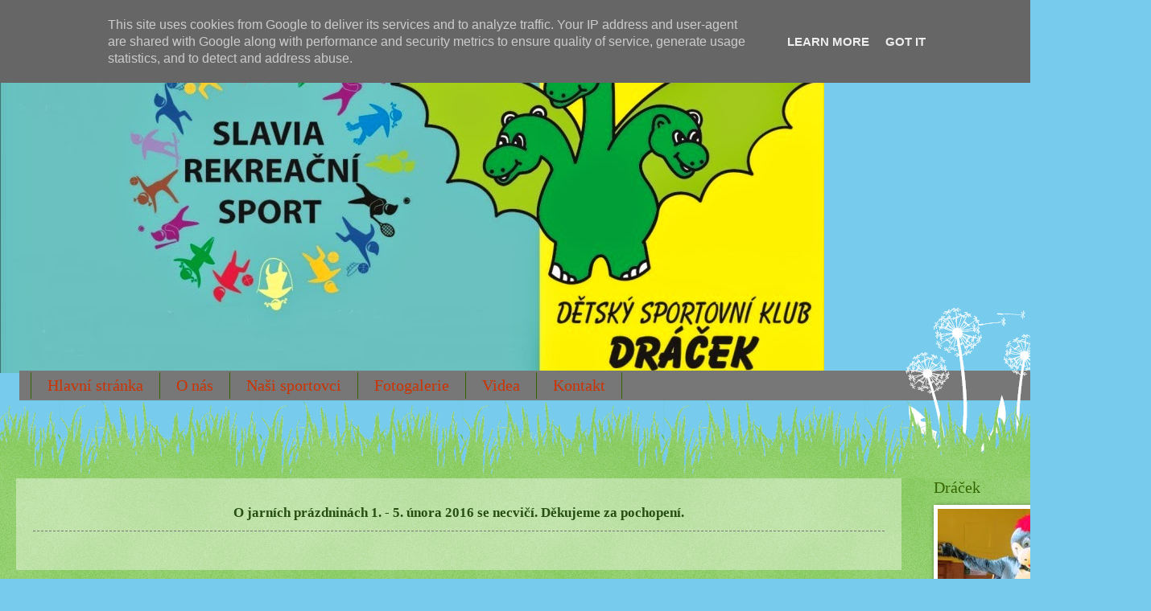

--- FILE ---
content_type: text/html; charset=UTF-8
request_url: http://www.dracekslavia.cz/2016/01/
body_size: 11015
content:
<!DOCTYPE html>
<html class='v2' dir='ltr' lang='cs'>
<head>
<link href='https://www.blogger.com/static/v1/widgets/335934321-css_bundle_v2.css' rel='stylesheet' type='text/css'/>
<meta content='width=1100' name='viewport'/>
<meta content='text/html; charset=UTF-8' http-equiv='Content-Type'/>
<meta content='blogger' name='generator'/>
<link href='http://www.dracekslavia.cz/favicon.ico' rel='icon' type='image/x-icon'/>
<link href='http://www.dracekslavia.cz/2016/01/' rel='canonical'/>
<link rel="alternate" type="application/atom+xml" title="Dráček Slavia Kroměříž - Atom" href="http://www.dracekslavia.cz/feeds/posts/default" />
<link rel="alternate" type="application/rss+xml" title="Dráček Slavia Kroměříž - RSS" href="http://www.dracekslavia.cz/feeds/posts/default?alt=rss" />
<link rel="service.post" type="application/atom+xml" title="Dráček Slavia Kroměříž - Atom" href="https://www.blogger.com/feeds/4897392726980133396/posts/default" />
<!--Can't find substitution for tag [blog.ieCssRetrofitLinks]-->
<meta content='http://www.dracekslavia.cz/2016/01/' property='og:url'/>
<meta content='Dráček Slavia Kroměříž' property='og:title'/>
<meta content='Orientujeme se na cvičení nejmenších dětí. Zaměřujeme se na všestranné rozvíjení jejich pohybových dovedností. Jednotlivé kurzy zohledňují věk dítěte. Jsou sestaveny tak, aby spojily pohyb s hrou a zábavou. Při cvičení využíváme jak klasické, tak i nové, zcela netradiční sportovní nářadí.

Při sestavování programu, ale i při hodinách samotných, se snažíme čerpat z bohatých zkušeností nabytých při cvičení s dětmi z mateřských škol (sportovní klub Dráček).
' property='og:description'/>
<title>Dráček Slavia Kroměříž: ledna 2016</title>
<style id='page-skin-1' type='text/css'><!--
/*
-----------------------------------------------
Blogger Template Style
Name:     Watermark
Designer: Blogger
URL:      www.blogger.com
----------------------------------------------- */
/* Use this with templates/1ktemplate-*.html */
/* Content
----------------------------------------------- */
body {
font: normal normal 15px Georgia, Utopia, 'Palatino Linotype', Palatino, serif;
color: #333333;
background: #77ccee url(//www.blogblog.com/1kt/watermark/body_background_flower.png) no-repeat scroll top center;
}
html body .content-outer {
min-width: 0;
max-width: 100%;
width: 100%;
}
.content-outer {
font-size: 92%;
}
a:link {
text-decoration:none;
color: #cc3300;
}
a:visited {
text-decoration:none;
color: #993322;
}
a:hover {
text-decoration:underline;
color: #ff3300;
}
.body-fauxcolumns .cap-top {
margin-top: 30px;
background: transparent none no-repeat scroll center center;
height: 0;
}
.content-inner {
padding: 0;
}
/* Header
----------------------------------------------- */
.header-inner .Header .titlewrapper,
.header-inner .Header .descriptionwrapper {
padding-left: 20px;
padding-right: 20px;
}
.Header h1 {
font: normal normal 60px Georgia, Utopia, 'Palatino Linotype', Palatino, serif;
color: #ffffff;
text-shadow: 2px 2px rgba(0, 0, 0, .1);
}
.Header h1 a {
color: #ffffff;
}
.Header .description {
font-size: 140%;
color: #5588aa;
}
/* Tabs
----------------------------------------------- */
.tabs-inner .section {
margin: 0 20px;
}
.tabs-inner .PageList, .tabs-inner .LinkList, .tabs-inner .Labels {
margin-left: -11px;
margin-right: -11px;
background-color: #777777;
border-top: 0 solid #ffffff;
border-bottom: 0 solid #ffffff;
-moz-box-shadow: 0 0 0 rgba(0, 0, 0, .3);
-webkit-box-shadow: 0 0 0 rgba(0, 0, 0, .3);
-goog-ms-box-shadow: 0 0 0 rgba(0, 0, 0, .3);
box-shadow: 0 0 0 rgba(0, 0, 0, .3);
}
.tabs-inner .PageList .widget-content,
.tabs-inner .LinkList .widget-content,
.tabs-inner .Labels .widget-content {
margin: -3px -11px;
background: transparent none  no-repeat scroll right;
}
.tabs-inner .widget ul {
padding: 2px 25px;
max-height: 34px;
background: transparent none no-repeat scroll left;
}
.tabs-inner .widget li {
border: none;
}
.tabs-inner .widget li a {
display: inline-block;
padding: .25em 1em;
font: normal normal 20px Georgia, Utopia, 'Palatino Linotype', Palatino, serif;
color: #cc3300;
border-right: 1px solid #336600;
}
.tabs-inner .widget li:first-child a {
border-left: 1px solid #336600;
}
.tabs-inner .widget li.selected a, .tabs-inner .widget li a:hover {
color: #000000;
}
/* Headings
----------------------------------------------- */
h2 {
font: normal normal 20px Georgia, Utopia, 'Palatino Linotype', Palatino, serif;
color: #336600;
margin: 0 0 .5em;
}
h2.date-header {
font: normal normal 18px Georgia, Utopia, 'Palatino Linotype', Palatino, serif;
color: #336600;
}
/* Main
----------------------------------------------- */
.main-inner .column-center-inner,
.main-inner .column-left-inner,
.main-inner .column-right-inner {
padding: 0 5px;
}
.main-outer {
margin-top: 100px;
background: #66bb33 url(//www.blogblog.com/1kt/watermark/body_background_flower.png) repeat scroll top center;
}
.main-inner {
padding-top: 0;
}
.main-cap-top {
position: relative;
}
.main-cap-top .cap-right {
position: absolute;
height: 100px;
width: 100%;
bottom: 0;
background: transparent url(//www.blogblog.com/1kt/watermark/main_cap_flower.png) repeat-x scroll bottom center;
}
.main-cap-top .cap-left {
position: absolute;
height: 245px;
width: 280px;
right: 0;
bottom: 0;
background: transparent url(//www.blogblog.com/1kt/watermark/main_overlay_flower.png) no-repeat scroll bottom left;
}
/* Posts
----------------------------------------------- */
.post-outer {
padding: 15px 20px;
margin: 0 0 25px;
background: transparent url(https://resources.blogblog.com/blogblog/data/1kt/watermark/post_background_birds.png) repeat scroll top left;
_background-image: none;
border: dotted 1px transparent;
-moz-box-shadow: 0 0 0 rgba(0, 0, 0, .1);
-webkit-box-shadow: 0 0 0 rgba(0, 0, 0, .1);
-goog-ms-box-shadow: 0 0 0 rgba(0, 0, 0, .1);
box-shadow: 0 0 0 rgba(0, 0, 0, .1);
}
h3.post-title {
font: normal normal 30px Georgia, Utopia, 'Palatino Linotype', Palatino, serif;
margin: 0;
}
.comments h4 {
font: normal normal 30px Georgia, Utopia, 'Palatino Linotype', Palatino, serif;
margin: 1em 0 0;
}
.post-body {
font-size: 105%;
line-height: 1.5;
position: relative;
}
.post-header {
margin: 0 0 1em;
color: #997755;
}
.post-footer {
margin: 10px 0 0;
padding: 10px 0 0;
color: #997755;
border-top: dashed 1px #777777;
}
#blog-pager {
font-size: 140%
}
#comments .comment-author {
padding-top: 1.5em;
border-top: dashed 1px #777777;
background-position: 0 1.5em;
}
#comments .comment-author:first-child {
padding-top: 0;
border-top: none;
}
.avatar-image-container {
margin: .2em 0 0;
}
/* Comments
----------------------------------------------- */
.comments .comments-content .icon.blog-author {
background-repeat: no-repeat;
background-image: url([data-uri]);
}
.comments .comments-content .loadmore a {
border-top: 1px solid #777777;
border-bottom: 1px solid #777777;
}
.comments .continue {
border-top: 2px solid #777777;
}
/* Widgets
----------------------------------------------- */
.widget ul, .widget #ArchiveList ul.flat {
padding: 0;
list-style: none;
}
.widget ul li, .widget #ArchiveList ul.flat li {
padding: .35em 0;
text-indent: 0;
border-top: dashed 1px #777777;
}
.widget ul li:first-child, .widget #ArchiveList ul.flat li:first-child {
border-top: none;
}
.widget .post-body ul {
list-style: disc;
}
.widget .post-body ul li {
border: none;
}
.widget .zippy {
color: #777777;
}
.post-body img, .post-body .tr-caption-container, .Profile img, .Image img,
.BlogList .item-thumbnail img {
padding: 5px;
background: #fff;
-moz-box-shadow: 1px 1px 5px rgba(0, 0, 0, .5);
-webkit-box-shadow: 1px 1px 5px rgba(0, 0, 0, .5);
-goog-ms-box-shadow: 1px 1px 5px rgba(0, 0, 0, .5);
box-shadow: 1px 1px 5px rgba(0, 0, 0, .5);
}
.post-body img, .post-body .tr-caption-container {
padding: 8px;
}
.post-body .tr-caption-container {
color: #333333;
}
.post-body .tr-caption-container img {
padding: 0;
background: transparent;
border: none;
-moz-box-shadow: 0 0 0 rgba(0, 0, 0, .1);
-webkit-box-shadow: 0 0 0 rgba(0, 0, 0, .1);
-goog-ms-box-shadow: 0 0 0 rgba(0, 0, 0, .1);
box-shadow: 0 0 0 rgba(0, 0, 0, .1);
}
/* Footer
----------------------------------------------- */
.footer-outer {
color:#ffffff;
background: #331100 url(https://resources.blogblog.com/blogblog/data/1kt/watermark/body_background_navigator.png) repeat scroll top left;
}
.footer-outer a {
color: #ffdd99;
}
.footer-outer a:visited {
color: #eecc77;
}
.footer-outer a:hover {
color: #ffffcc;
}
.footer-outer .widget h2 {
color: #ffffff;
}
/* Mobile
----------------------------------------------- */
body.mobile  {
background-size: 100% auto;
}
.mobile .body-fauxcolumn-outer {
background: transparent none repeat scroll top left;
}
html .mobile .mobile-date-outer {
border-bottom: none;
background: transparent url(https://resources.blogblog.com/blogblog/data/1kt/watermark/post_background_birds.png) repeat scroll top left;
_background-image: none;
margin-bottom: 10px;
}
.mobile .main-inner .date-outer {
padding: 0;
}
.mobile .main-inner .date-header {
margin: 10px;
}
.mobile .main-cap-top {
z-index: -1;
}
.mobile .content-outer {
font-size: 100%;
}
.mobile .post-outer {
padding: 10px;
}
.mobile .main-cap-top .cap-left {
background: transparent none no-repeat scroll bottom left;
}
.mobile .body-fauxcolumns .cap-top {
margin: 0;
}
.mobile-link-button {
background: transparent url(https://resources.blogblog.com/blogblog/data/1kt/watermark/post_background_birds.png) repeat scroll top left;
}
.mobile-link-button a:link, .mobile-link-button a:visited {
color: #cc3300;
}
.mobile-index-date .date-header {
color: #336600;
}
.mobile-index-contents {
color: #333333;
}
.mobile .tabs-inner .section {
margin: 0;
}
.mobile .tabs-inner .PageList {
margin-left: 0;
margin-right: 0;
}
.mobile .tabs-inner .PageList .widget-content {
margin: 0;
color: #000000;
background: transparent url(https://resources.blogblog.com/blogblog/data/1kt/watermark/post_background_birds.png) repeat scroll top left;
}
.mobile .tabs-inner .PageList .widget-content .pagelist-arrow {
border-left: 1px solid #336600;
}

--></style>
<style id='template-skin-1' type='text/css'><!--
body {
min-width: 1400px;
}
.content-outer, .content-fauxcolumn-outer, .region-inner {
min-width: 1400px;
max-width: 1400px;
_width: 1400px;
}
.main-inner .columns {
padding-left: 0px;
padding-right: 260px;
}
.main-inner .fauxcolumn-center-outer {
left: 0px;
right: 260px;
/* IE6 does not respect left and right together */
_width: expression(this.parentNode.offsetWidth -
parseInt("0px") -
parseInt("260px") + 'px');
}
.main-inner .fauxcolumn-left-outer {
width: 0px;
}
.main-inner .fauxcolumn-right-outer {
width: 260px;
}
.main-inner .column-left-outer {
width: 0px;
right: 100%;
margin-left: -0px;
}
.main-inner .column-right-outer {
width: 260px;
margin-right: -260px;
}
#layout {
min-width: 0;
}
#layout .content-outer {
min-width: 0;
width: 800px;
}
#layout .region-inner {
min-width: 0;
width: auto;
}
body#layout div.add_widget {
padding: 8px;
}
body#layout div.add_widget a {
margin-left: 32px;
}
--></style>
<link href='https://www.blogger.com/dyn-css/authorization.css?targetBlogID=4897392726980133396&amp;zx=5c35d28a-5ea8-4d36-9d24-03806ce326c2' media='none' onload='if(media!=&#39;all&#39;)media=&#39;all&#39;' rel='stylesheet'/><noscript><link href='https://www.blogger.com/dyn-css/authorization.css?targetBlogID=4897392726980133396&amp;zx=5c35d28a-5ea8-4d36-9d24-03806ce326c2' rel='stylesheet'/></noscript>
<meta name='google-adsense-platform-account' content='ca-host-pub-1556223355139109'/>
<meta name='google-adsense-platform-domain' content='blogspot.com'/>

<script type="text/javascript" language="javascript">
  // Supply ads personalization default for EEA readers
  // See https://www.blogger.com/go/adspersonalization
  adsbygoogle = window.adsbygoogle || [];
  if (typeof adsbygoogle.requestNonPersonalizedAds === 'undefined') {
    adsbygoogle.requestNonPersonalizedAds = 1;
  }
</script>


</head>
<body class='loading variant-flower'>
<div class='navbar section' id='navbar' name='Navigační lišta'><div class='widget Navbar' data-version='1' id='Navbar1'><script type="text/javascript">
    function setAttributeOnload(object, attribute, val) {
      if(window.addEventListener) {
        window.addEventListener('load',
          function(){ object[attribute] = val; }, false);
      } else {
        window.attachEvent('onload', function(){ object[attribute] = val; });
      }
    }
  </script>
<div id="navbar-iframe-container"></div>
<script type="text/javascript" src="https://apis.google.com/js/platform.js"></script>
<script type="text/javascript">
      gapi.load("gapi.iframes:gapi.iframes.style.bubble", function() {
        if (gapi.iframes && gapi.iframes.getContext) {
          gapi.iframes.getContext().openChild({
              url: 'https://www.blogger.com/navbar/4897392726980133396?origin\x3dhttp://www.dracekslavia.cz',
              where: document.getElementById("navbar-iframe-container"),
              id: "navbar-iframe"
          });
        }
      });
    </script><script type="text/javascript">
(function() {
var script = document.createElement('script');
script.type = 'text/javascript';
script.src = '//pagead2.googlesyndication.com/pagead/js/google_top_exp.js';
var head = document.getElementsByTagName('head')[0];
if (head) {
head.appendChild(script);
}})();
</script>
</div></div>
<div class='body-fauxcolumns'>
<div class='fauxcolumn-outer body-fauxcolumn-outer'>
<div class='cap-top'>
<div class='cap-left'></div>
<div class='cap-right'></div>
</div>
<div class='fauxborder-left'>
<div class='fauxborder-right'></div>
<div class='fauxcolumn-inner'>
</div>
</div>
<div class='cap-bottom'>
<div class='cap-left'></div>
<div class='cap-right'></div>
</div>
</div>
</div>
<div class='content'>
<div class='content-fauxcolumns'>
<div class='fauxcolumn-outer content-fauxcolumn-outer'>
<div class='cap-top'>
<div class='cap-left'></div>
<div class='cap-right'></div>
</div>
<div class='fauxborder-left'>
<div class='fauxborder-right'></div>
<div class='fauxcolumn-inner'>
</div>
</div>
<div class='cap-bottom'>
<div class='cap-left'></div>
<div class='cap-right'></div>
</div>
</div>
</div>
<div class='content-outer'>
<div class='content-cap-top cap-top'>
<div class='cap-left'></div>
<div class='cap-right'></div>
</div>
<div class='fauxborder-left content-fauxborder-left'>
<div class='fauxborder-right content-fauxborder-right'></div>
<div class='content-inner'>
<header>
<div class='header-outer'>
<div class='header-cap-top cap-top'>
<div class='cap-left'></div>
<div class='cap-right'></div>
</div>
<div class='fauxborder-left header-fauxborder-left'>
<div class='fauxborder-right header-fauxborder-right'></div>
<div class='region-inner header-inner'>
<div class='header section' id='header' name='Záhlaví'><div class='widget Header' data-version='1' id='Header1'>
<div id='header-inner'>
<a href='http://www.dracekslavia.cz/' style='display: block'>
<img alt='Dráček Slavia Kroměříž' height='434px; ' id='Header1_headerimg' src='https://blogger.googleusercontent.com/img/b/R29vZ2xl/AVvXsEgTaSeX7vpyKvkOOjyx4Ifm6nQStxhP7OhNKzHqgm37ZcTh7i8CYnJ1K-WRmCZdUE9XneC84wtGR79Z7EQ-3aie4EB9n2kFneqw2QFh4XbbFJTn6wamit6X4Co9l83iuco1Ge4HPr3Id7BO/s1600/tabule+1.jpg' style='display: block' width='1024px; '/>
</a>
</div>
</div></div>
</div>
</div>
<div class='header-cap-bottom cap-bottom'>
<div class='cap-left'></div>
<div class='cap-right'></div>
</div>
</div>
</header>
<div class='tabs-outer'>
<div class='tabs-cap-top cap-top'>
<div class='cap-left'></div>
<div class='cap-right'></div>
</div>
<div class='fauxborder-left tabs-fauxborder-left'>
<div class='fauxborder-right tabs-fauxborder-right'></div>
<div class='region-inner tabs-inner'>
<div class='tabs section' id='crosscol' name='Napříč-všemi-sloupci'><div class='widget PageList' data-version='1' id='PageList1'>
<h2>Stránky</h2>
<div class='widget-content'>
<ul>
<li>
<a href='http://www.dracekslavia.cz/'>Hlavní stránka</a>
</li>
<li>
<a href='http://www.dracekslavia.cz/p/o-nas.html'>O nás</a>
</li>
<li>
<a href='http://www.dracekslavia.cz/p/archiv.html'>Naši sportovci</a>
</li>
<li>
<a href='http://www.dracekslavia.cz/p/fotoglerie.html'>Fotogalerie</a>
</li>
<li>
<a href='http://www.dracekslavia.cz/p/videogal.html'>Videa</a>
</li>
<li>
<a href='http://www.dracekslavia.cz/p/kontakt.html'>Kontakt</a>
</li>
</ul>
<div class='clear'></div>
</div>
</div></div>
<div class='tabs no-items section' id='crosscol-overflow' name='Cross-Column 2'></div>
</div>
</div>
<div class='tabs-cap-bottom cap-bottom'>
<div class='cap-left'></div>
<div class='cap-right'></div>
</div>
</div>
<div class='main-outer'>
<div class='main-cap-top cap-top'>
<div class='cap-left'></div>
<div class='cap-right'></div>
</div>
<div class='fauxborder-left main-fauxborder-left'>
<div class='fauxborder-right main-fauxborder-right'></div>
<div class='region-inner main-inner'>
<div class='columns fauxcolumns'>
<div class='fauxcolumn-outer fauxcolumn-center-outer'>
<div class='cap-top'>
<div class='cap-left'></div>
<div class='cap-right'></div>
</div>
<div class='fauxborder-left'>
<div class='fauxborder-right'></div>
<div class='fauxcolumn-inner'>
</div>
</div>
<div class='cap-bottom'>
<div class='cap-left'></div>
<div class='cap-right'></div>
</div>
</div>
<div class='fauxcolumn-outer fauxcolumn-left-outer'>
<div class='cap-top'>
<div class='cap-left'></div>
<div class='cap-right'></div>
</div>
<div class='fauxborder-left'>
<div class='fauxborder-right'></div>
<div class='fauxcolumn-inner'>
</div>
</div>
<div class='cap-bottom'>
<div class='cap-left'></div>
<div class='cap-right'></div>
</div>
</div>
<div class='fauxcolumn-outer fauxcolumn-right-outer'>
<div class='cap-top'>
<div class='cap-left'></div>
<div class='cap-right'></div>
</div>
<div class='fauxborder-left'>
<div class='fauxborder-right'></div>
<div class='fauxcolumn-inner'>
</div>
</div>
<div class='cap-bottom'>
<div class='cap-left'></div>
<div class='cap-right'></div>
</div>
</div>
<!-- corrects IE6 width calculation -->
<div class='columns-inner'>
<div class='column-center-outer'>
<div class='column-center-inner'>
<div class='main section' id='main' name='Hlavní'><div class='widget Blog' data-version='1' id='Blog1'>
<div class='blog-posts hfeed'>

          <div class="date-outer">
        

          <div class="date-posts">
        
<div class='post-outer'>
<div class='post hentry uncustomized-post-template' itemprop='blogPost' itemscope='itemscope' itemtype='http://schema.org/BlogPosting'>
<meta content='4897392726980133396' itemprop='blogId'/>
<meta content='8353061323555898609' itemprop='postId'/>
<a name='8353061323555898609'></a>
<div class='post-header'>
<div class='post-header-line-1'></div>
</div>
<div class='post-body entry-content' id='post-body-8353061323555898609' itemprop='description articleBody'>
<h3 style="text-align: center;">
<span style="color: #274e13;">O jarních prázdninách 1. - 5. února 2016 se necvičí. Děkujeme za pochopení.</span></h3>
<div style='clear: both;'></div>
</div>
<div class='post-footer'>
<div class='post-footer-line post-footer-line-1'>
<span class='post-author vcard'>
</span>
<span class='post-timestamp'>
</span>
<span class='post-comment-link'>
</span>
<span class='post-icons'>
</span>
<div class='post-share-buttons goog-inline-block'>
</div>
</div>
<div class='post-footer-line post-footer-line-2'>
<span class='post-labels'>
</span>
</div>
<div class='post-footer-line post-footer-line-3'>
<span class='post-location'>
</span>
</div>
</div>
</div>
</div>

          </div></div>
        

          <div class="date-outer">
        

          <div class="date-posts">
        
<div class='post-outer'>
<div class='post hentry uncustomized-post-template' itemprop='blogPost' itemscope='itemscope' itemtype='http://schema.org/BlogPosting'>
<meta content='https://blogger.googleusercontent.com/img/b/R29vZ2xl/AVvXsEjzNDl9OMCTyp7XnxNpvcaBe50AZ05i1xhLzkIaoxuybicAC_Ar47VEi6paglrcxy6amMD-J8iAEqWzY7aa97HhFSoiq1FgrkCAi5fOjW2VSmg7yD5LgPJ28IKMa_EuZp5RPCUR5r0DxhLD/s640/Ma%25C5%25A1karn%25C3%25AD2016.jpg' itemprop='image_url'/>
<meta content='4897392726980133396' itemprop='blogId'/>
<meta content='3267832543634829409' itemprop='postId'/>
<a name='3267832543634829409'></a>
<div class='post-header'>
<div class='post-header-line-1'></div>
</div>
<div class='post-body entry-content' id='post-body-3267832543634829409' itemprop='description articleBody'>
<div class="separator" style="clear: both; text-align: center;">
<a href="https://blogger.googleusercontent.com/img/b/R29vZ2xl/AVvXsEjzNDl9OMCTyp7XnxNpvcaBe50AZ05i1xhLzkIaoxuybicAC_Ar47VEi6paglrcxy6amMD-J8iAEqWzY7aa97HhFSoiq1FgrkCAi5fOjW2VSmg7yD5LgPJ28IKMa_EuZp5RPCUR5r0DxhLD/s1600/Ma%25C5%25A1karn%25C3%25AD2016.jpg" imageanchor="1" style="margin-left: 1em; margin-right: 1em;"><img border="0" height="480" src="https://blogger.googleusercontent.com/img/b/R29vZ2xl/AVvXsEjzNDl9OMCTyp7XnxNpvcaBe50AZ05i1xhLzkIaoxuybicAC_Ar47VEi6paglrcxy6amMD-J8iAEqWzY7aa97HhFSoiq1FgrkCAi5fOjW2VSmg7yD5LgPJ28IKMa_EuZp5RPCUR5r0DxhLD/s640/Ma%25C5%25A1karn%25C3%25AD2016.jpg" width="640" /></a></div>
<br />
<div style='clear: both;'></div>
</div>
<div class='post-footer'>
<div class='post-footer-line post-footer-line-1'>
<span class='post-author vcard'>
</span>
<span class='post-timestamp'>
</span>
<span class='post-comment-link'>
</span>
<span class='post-icons'>
</span>
<div class='post-share-buttons goog-inline-block'>
</div>
</div>
<div class='post-footer-line post-footer-line-2'>
<span class='post-labels'>
</span>
</div>
<div class='post-footer-line post-footer-line-3'>
<span class='post-location'>
</span>
</div>
</div>
</div>
</div>

        </div></div>
      
</div>
<div class='blog-pager' id='blog-pager'>
<span id='blog-pager-newer-link'>
<a class='blog-pager-newer-link' href='http://www.dracekslavia.cz/search?updated-max=2016-09-21T12:45:00-07:00&max-results=7&reverse-paginate=true' id='Blog1_blog-pager-newer-link' title='Novější příspěvky'>Novější příspěvky</a>
</span>
<span id='blog-pager-older-link'>
<a class='blog-pager-older-link' href='http://www.dracekslavia.cz/search?updated-max=2016-01-24T14:57:00-08:00&max-results=7' id='Blog1_blog-pager-older-link' title='Starší příspěvky'>Starší příspěvky</a>
</span>
<a class='home-link' href='http://www.dracekslavia.cz/'>Domovská stránka</a>
</div>
<div class='clear'></div>
<div class='blog-feeds'>
<div class='feed-links'>
Přihlásit se k odběru:
<a class='feed-link' href='http://www.dracekslavia.cz/feeds/posts/default' target='_blank' type='application/atom+xml'>Komentáře (Atom)</a>
</div>
</div>
</div></div>
</div>
</div>
<div class='column-left-outer'>
<div class='column-left-inner'>
<aside>
</aside>
</div>
</div>
<div class='column-right-outer'>
<div class='column-right-inner'>
<aside>
<div class='sidebar section' id='sidebar-right-1'><div class='widget Image' data-version='1' id='Image1'>
<h2>Dráček</h2>
<div class='widget-content'>
<img alt='Dráček' height='230' id='Image1_img' src='https://blogger.googleusercontent.com/img/b/R29vZ2xl/AVvXsEhayGlRJ1BugYZw_swOrSyyir6U0kdCtWyqMXzQ87_RC-CE5PQqDkMjSZ0BvbGZjhVDbfJrDiA3DyWcjWT9-w8iR0QpUBubUXOdfEa8RsjcDnkYqIBjB_eXHxtcgQKphTGGhPAyvCtFx2eO/s230/dr%25C3%25A1%25C4%258Dek+o%25C5%2599ez+webovky.jpg' width='224'/>
<br/>
</div>
<div class='clear'></div>
</div><div class='widget Text' data-version='1' id='Text1'>
<div class='widget-content'>
<h2  style="font-size:100%;"><p class="MsoNormal"><b><span =""  style="font-size:12pt;">Kdy cvičíme?<br /> <br /> Rodiče s dětmi 2-4 roky:<br /> pondělí 17 - 18 hod<br /> středa 16.30 - 17.30 hod<br /> <br /> Děti 4-5 let:<br /> pátek 17.00 - 18 hod.<br /> <br /> Děti 5-7 let:<br /> pondělí 15.30 - 17 hod.</span></b><b><span style="font-family:&quot;;font-size:12pt;"><o:p></o:p></span></b></p></h2>
</div>
<div class='clear'></div>
</div><div class='widget Image' data-version='1' id='Image2'>
<div class='widget-content'>
<img alt='' height='95' id='Image2_img' src='https://blogger.googleusercontent.com/img/b/R29vZ2xl/AVvXsEheW7KiB3D1b46nFG-yIRD83Ab_Xo26tYIt8713zZSGF1jFkuQE_2I_eD2iAW3gBKumntZ8AXoh7PfI3gfSUSLJC5FUOI_jxcm0R4au82O6b_nvbj2IbqGEBuc4B89DRtzujprBxi7_-tew/s1600/logo+m%25C4%259Bsta+Krom%25C4%259B%25C5%2599%25C3%25AD%25C5%25BEe.jpg' width='220'/>
<br/>
</div>
<div class='clear'></div>
</div><div class='widget Image' data-version='1' id='Image3'>
<div class='widget-content'>
<img alt='' height='77' id='Image3_img' src='https://blogger.googleusercontent.com/img/b/R29vZ2xl/AVvXsEjRAID2QZLPGeUDPjuYUrPqulFdkzYmgJ5ZOZ3Wd7r19vo3kaSD-UMG_O4VDwWNf2kKqnwTMuHUI0ejbkJSMpmPNCON7l_m3_HF1acFGAPc_0YwOiVsz9a00Ka-SV0Oe5eTH-HwA8yKZavO/s1600/Logo-Zlinsky-kraj.jpg' width='220'/>
<br/>
</div>
<div class='clear'></div>
</div><div class='widget Image' data-version='1' id='Image4'>
<div class='widget-content'>
<img alt='' height='109' id='Image4_img' src='https://blogger.googleusercontent.com/img/b/R29vZ2xl/AVvXsEhoyHVEtaBSjoz2SJBHPsCV03tzGJRl1tD1ZG-bvkXZAUk1QlyUNtNgmuyGIb1PBoyaSWO-i8hR0cCx2URLE0609G0zGA0s7dR2cv-3Svo9_or9HF8945dFNwsJn73qRrHNzTsqODbo5WMX/s1600/sta%25C5%25BEen%25C3%25BD+soubor.jpg' width='220'/>
<br/>
</div>
<div class='clear'></div>
</div><div class='widget BlogArchive' data-version='1' id='BlogArchive1'>
<h2>Archiv příspěvků</h2>
<div class='widget-content'>
<div id='ArchiveList'>
<div id='BlogArchive1_ArchiveList'>
<ul class='flat'>
<li class='archivedate'>
<a href='http://www.dracekslavia.cz/2025/12/'>prosince 2025</a> (1)
      </li>
<li class='archivedate'>
<a href='http://www.dracekslavia.cz/2025/10/'>října 2025</a> (1)
      </li>
<li class='archivedate'>
<a href='http://www.dracekslavia.cz/2025/09/'>září 2025</a> (1)
      </li>
<li class='archivedate'>
<a href='http://www.dracekslavia.cz/2025/08/'>srpna 2025</a> (1)
      </li>
<li class='archivedate'>
<a href='http://www.dracekslavia.cz/2025/07/'>července 2025</a> (1)
      </li>
<li class='archivedate'>
<a href='http://www.dracekslavia.cz/2025/06/'>června 2025</a> (1)
      </li>
<li class='archivedate'>
<a href='http://www.dracekslavia.cz/2025/05/'>května 2025</a> (2)
      </li>
<li class='archivedate'>
<a href='http://www.dracekslavia.cz/2025/01/'>ledna 2025</a> (1)
      </li>
<li class='archivedate'>
<a href='http://www.dracekslavia.cz/2024/12/'>prosince 2024</a> (1)
      </li>
<li class='archivedate'>
<a href='http://www.dracekslavia.cz/2024/01/'>ledna 2024</a> (1)
      </li>
<li class='archivedate'>
<a href='http://www.dracekslavia.cz/2023/12/'>prosince 2023</a> (1)
      </li>
<li class='archivedate'>
<a href='http://www.dracekslavia.cz/2023/10/'>října 2023</a> (1)
      </li>
<li class='archivedate'>
<a href='http://www.dracekslavia.cz/2023/09/'>září 2023</a> (1)
      </li>
<li class='archivedate'>
<a href='http://www.dracekslavia.cz/2023/08/'>srpna 2023</a> (1)
      </li>
<li class='archivedate'>
<a href='http://www.dracekslavia.cz/2023/06/'>června 2023</a> (1)
      </li>
<li class='archivedate'>
<a href='http://www.dracekslavia.cz/2023/04/'>dubna 2023</a> (2)
      </li>
<li class='archivedate'>
<a href='http://www.dracekslavia.cz/2023/02/'>února 2023</a> (1)
      </li>
<li class='archivedate'>
<a href='http://www.dracekslavia.cz/2023/01/'>ledna 2023</a> (1)
      </li>
<li class='archivedate'>
<a href='http://www.dracekslavia.cz/2022/12/'>prosince 2022</a> (1)
      </li>
<li class='archivedate'>
<a href='http://www.dracekslavia.cz/2022/11/'>listopadu 2022</a> (1)
      </li>
<li class='archivedate'>
<a href='http://www.dracekslavia.cz/2022/10/'>října 2022</a> (1)
      </li>
<li class='archivedate'>
<a href='http://www.dracekslavia.cz/2022/09/'>září 2022</a> (1)
      </li>
<li class='archivedate'>
<a href='http://www.dracekslavia.cz/2022/08/'>srpna 2022</a> (2)
      </li>
<li class='archivedate'>
<a href='http://www.dracekslavia.cz/2022/06/'>června 2022</a> (1)
      </li>
<li class='archivedate'>
<a href='http://www.dracekslavia.cz/2022/04/'>dubna 2022</a> (1)
      </li>
<li class='archivedate'>
<a href='http://www.dracekslavia.cz/2022/03/'>března 2022</a> (1)
      </li>
<li class='archivedate'>
<a href='http://www.dracekslavia.cz/2021/12/'>prosince 2021</a> (1)
      </li>
<li class='archivedate'>
<a href='http://www.dracekslavia.cz/2021/10/'>října 2021</a> (1)
      </li>
<li class='archivedate'>
<a href='http://www.dracekslavia.cz/2021/09/'>září 2021</a> (1)
      </li>
<li class='archivedate'>
<a href='http://www.dracekslavia.cz/2021/08/'>srpna 2021</a> (1)
      </li>
<li class='archivedate'>
<a href='http://www.dracekslavia.cz/2021/06/'>června 2021</a> (2)
      </li>
<li class='archivedate'>
<a href='http://www.dracekslavia.cz/2021/05/'>května 2021</a> (3)
      </li>
<li class='archivedate'>
<a href='http://www.dracekslavia.cz/2021/04/'>dubna 2021</a> (1)
      </li>
<li class='archivedate'>
<a href='http://www.dracekslavia.cz/2021/03/'>března 2021</a> (1)
      </li>
<li class='archivedate'>
<a href='http://www.dracekslavia.cz/2020/12/'>prosince 2020</a> (1)
      </li>
<li class='archivedate'>
<a href='http://www.dracekslavia.cz/2020/10/'>října 2020</a> (2)
      </li>
<li class='archivedate'>
<a href='http://www.dracekslavia.cz/2020/08/'>srpna 2020</a> (3)
      </li>
<li class='archivedate'>
<a href='http://www.dracekslavia.cz/2020/06/'>června 2020</a> (1)
      </li>
<li class='archivedate'>
<a href='http://www.dracekslavia.cz/2020/05/'>května 2020</a> (3)
      </li>
<li class='archivedate'>
<a href='http://www.dracekslavia.cz/2020/03/'>března 2020</a> (3)
      </li>
<li class='archivedate'>
<a href='http://www.dracekslavia.cz/2020/02/'>února 2020</a> (1)
      </li>
<li class='archivedate'>
<a href='http://www.dracekslavia.cz/2020/01/'>ledna 2020</a> (2)
      </li>
<li class='archivedate'>
<a href='http://www.dracekslavia.cz/2019/12/'>prosince 2019</a> (1)
      </li>
<li class='archivedate'>
<a href='http://www.dracekslavia.cz/2019/10/'>října 2019</a> (1)
      </li>
<li class='archivedate'>
<a href='http://www.dracekslavia.cz/2019/09/'>září 2019</a> (2)
      </li>
<li class='archivedate'>
<a href='http://www.dracekslavia.cz/2019/06/'>června 2019</a> (1)
      </li>
<li class='archivedate'>
<a href='http://www.dracekslavia.cz/2019/05/'>května 2019</a> (1)
      </li>
<li class='archivedate'>
<a href='http://www.dracekslavia.cz/2019/04/'>dubna 2019</a> (1)
      </li>
<li class='archivedate'>
<a href='http://www.dracekslavia.cz/2019/01/'>ledna 2019</a> (2)
      </li>
<li class='archivedate'>
<a href='http://www.dracekslavia.cz/2018/12/'>prosince 2018</a> (1)
      </li>
<li class='archivedate'>
<a href='http://www.dracekslavia.cz/2018/11/'>listopadu 2018</a> (1)
      </li>
<li class='archivedate'>
<a href='http://www.dracekslavia.cz/2018/10/'>října 2018</a> (1)
      </li>
<li class='archivedate'>
<a href='http://www.dracekslavia.cz/2018/09/'>září 2018</a> (4)
      </li>
<li class='archivedate'>
<a href='http://www.dracekslavia.cz/2018/05/'>května 2018</a> (2)
      </li>
<li class='archivedate'>
<a href='http://www.dracekslavia.cz/2018/04/'>dubna 2018</a> (3)
      </li>
<li class='archivedate'>
<a href='http://www.dracekslavia.cz/2018/03/'>března 2018</a> (2)
      </li>
<li class='archivedate'>
<a href='http://www.dracekslavia.cz/2018/02/'>února 2018</a> (2)
      </li>
<li class='archivedate'>
<a href='http://www.dracekslavia.cz/2017/12/'>prosince 2017</a> (1)
      </li>
<li class='archivedate'>
<a href='http://www.dracekslavia.cz/2017/11/'>listopadu 2017</a> (3)
      </li>
<li class='archivedate'>
<a href='http://www.dracekslavia.cz/2017/10/'>října 2017</a> (1)
      </li>
<li class='archivedate'>
<a href='http://www.dracekslavia.cz/2017/09/'>září 2017</a> (3)
      </li>
<li class='archivedate'>
<a href='http://www.dracekslavia.cz/2017/06/'>června 2017</a> (2)
      </li>
<li class='archivedate'>
<a href='http://www.dracekslavia.cz/2017/05/'>května 2017</a> (1)
      </li>
<li class='archivedate'>
<a href='http://www.dracekslavia.cz/2017/04/'>dubna 2017</a> (1)
      </li>
<li class='archivedate'>
<a href='http://www.dracekslavia.cz/2017/02/'>února 2017</a> (1)
      </li>
<li class='archivedate'>
<a href='http://www.dracekslavia.cz/2017/01/'>ledna 2017</a> (2)
      </li>
<li class='archivedate'>
<a href='http://www.dracekslavia.cz/2016/12/'>prosince 2016</a> (1)
      </li>
<li class='archivedate'>
<a href='http://www.dracekslavia.cz/2016/11/'>listopadu 2016</a> (1)
      </li>
<li class='archivedate'>
<a href='http://www.dracekslavia.cz/2016/10/'>října 2016</a> (2)
      </li>
<li class='archivedate'>
<a href='http://www.dracekslavia.cz/2016/09/'>září 2016</a> (2)
      </li>
<li class='archivedate'>
<a href='http://www.dracekslavia.cz/2016/07/'>července 2016</a> (1)
      </li>
<li class='archivedate'>
<a href='http://www.dracekslavia.cz/2016/05/'>května 2016</a> (2)
      </li>
<li class='archivedate'>
<a href='http://www.dracekslavia.cz/2016/04/'>dubna 2016</a> (2)
      </li>
<li class='archivedate'>
<a href='http://www.dracekslavia.cz/2016/02/'>února 2016</a> (1)
      </li>
<li class='archivedate'>
<a href='http://www.dracekslavia.cz/2016/01/'>ledna 2016</a> (2)
      </li>
<li class='archivedate'>
<a href='http://www.dracekslavia.cz/2015/12/'>prosince 2015</a> (2)
      </li>
<li class='archivedate'>
<a href='http://www.dracekslavia.cz/2015/10/'>října 2015</a> (2)
      </li>
<li class='archivedate'>
<a href='http://www.dracekslavia.cz/2015/09/'>září 2015</a> (1)
      </li>
<li class='archivedate'>
<a href='http://www.dracekslavia.cz/2015/08/'>srpna 2015</a> (2)
      </li>
<li class='archivedate'>
<a href='http://www.dracekslavia.cz/2015/07/'>července 2015</a> (1)
      </li>
<li class='archivedate'>
<a href='http://www.dracekslavia.cz/2015/05/'>května 2015</a> (1)
      </li>
<li class='archivedate'>
<a href='http://www.dracekslavia.cz/2015/04/'>dubna 2015</a> (1)
      </li>
<li class='archivedate'>
<a href='http://www.dracekslavia.cz/2015/03/'>března 2015</a> (2)
      </li>
<li class='archivedate'>
<a href='http://www.dracekslavia.cz/2015/01/'>ledna 2015</a> (1)
      </li>
<li class='archivedate'>
<a href='http://www.dracekslavia.cz/2014/12/'>prosince 2014</a> (2)
      </li>
<li class='archivedate'>
<a href='http://www.dracekslavia.cz/2014/11/'>listopadu 2014</a> (2)
      </li>
<li class='archivedate'>
<a href='http://www.dracekslavia.cz/2014/10/'>října 2014</a> (1)
      </li>
<li class='archivedate'>
<a href='http://www.dracekslavia.cz/2014/09/'>září 2014</a> (3)
      </li>
<li class='archivedate'>
<a href='http://www.dracekslavia.cz/2014/08/'>srpna 2014</a> (1)
      </li>
</ul>
</div>
</div>
<div class='clear'></div>
</div>
</div></div>
</aside>
</div>
</div>
</div>
<div style='clear: both'></div>
<!-- columns -->
</div>
<!-- main -->
</div>
</div>
<div class='main-cap-bottom cap-bottom'>
<div class='cap-left'></div>
<div class='cap-right'></div>
</div>
</div>
<footer>
<div class='footer-outer'>
<div class='footer-cap-top cap-top'>
<div class='cap-left'></div>
<div class='cap-right'></div>
</div>
<div class='fauxborder-left footer-fauxborder-left'>
<div class='fauxborder-right footer-fauxborder-right'></div>
<div class='region-inner footer-inner'>
<div class='foot section' id='footer-1'><div class='widget BloggerButton' data-version='1' id='BloggerButton1'>
<div class='widget-content'>
<a href='https://www.blogger.com'><img alt='Powered By Blogger' src='https://img1.blogblog.com/html/buttons/blogger-simple-blue.gif'/></a>
<div class='clear'></div>
</div>
</div></div>
<table border='0' cellpadding='0' cellspacing='0' class='section-columns columns-2'>
<tbody>
<tr>
<td class='first columns-cell'>
<div class='foot no-items section' id='footer-2-1'></div>
</td>
<td class='columns-cell'>
<div class='foot no-items section' id='footer-2-2'></div>
</td>
</tr>
</tbody>
</table>
<!-- outside of the include in order to lock Attribution widget -->
<div class='foot section' id='footer-3' name='Zápatí'><div class='widget Attribution' data-version='1' id='Attribution1'>
<div class='widget-content' style='text-align: center;'>
Dráček Slavia Kroměříž. Motiv Vodoznak. Používá technologii služby <a href='https://www.blogger.com' target='_blank'>Blogger</a>.
</div>
<div class='clear'></div>
</div></div>
</div>
</div>
<div class='footer-cap-bottom cap-bottom'>
<div class='cap-left'></div>
<div class='cap-right'></div>
</div>
</div>
</footer>
<!-- content -->
</div>
</div>
<div class='content-cap-bottom cap-bottom'>
<div class='cap-left'></div>
<div class='cap-right'></div>
</div>
</div>
</div>
<script type='text/javascript'>
    window.setTimeout(function() {
        document.body.className = document.body.className.replace('loading', '');
      }, 10);
  </script>
<!--It is your responsibility to notify your visitors about cookies used and data collected on your blog. Blogger makes a standard notification available for you to use on your blog, and you can customize it or replace with your own notice. See http://www.blogger.com/go/cookiechoices for more details.-->
<script defer='' src='/js/cookienotice.js'></script>
<script>
    document.addEventListener('DOMContentLoaded', function(event) {
      window.cookieChoices && cookieChoices.showCookieConsentBar && cookieChoices.showCookieConsentBar(
          (window.cookieOptions && cookieOptions.msg) || 'This site uses cookies from Google to deliver its services and to analyze traffic. Your IP address and user-agent are shared with Google along with performance and security metrics to ensure quality of service, generate usage statistics, and to detect and address abuse.',
          (window.cookieOptions && cookieOptions.close) || 'Got it',
          (window.cookieOptions && cookieOptions.learn) || 'Learn More',
          (window.cookieOptions && cookieOptions.link) || 'https://www.blogger.com/go/blogspot-cookies');
    });
  </script>

<script type="text/javascript" src="https://www.blogger.com/static/v1/widgets/719476776-widgets.js"></script>
<script type='text/javascript'>
window['__wavt'] = 'AOuZoY6t_foIJNfZHIavQbpPVIM_UASasA:1769201619241';_WidgetManager._Init('//www.blogger.com/rearrange?blogID\x3d4897392726980133396','//www.dracekslavia.cz/2016/01/','4897392726980133396');
_WidgetManager._SetDataContext([{'name': 'blog', 'data': {'blogId': '4897392726980133396', 'title': 'Dr\xe1\u010dek Slavia Krom\u011b\u0159\xed\u017e', 'url': 'http://www.dracekslavia.cz/2016/01/', 'canonicalUrl': 'http://www.dracekslavia.cz/2016/01/', 'homepageUrl': 'http://www.dracekslavia.cz/', 'searchUrl': 'http://www.dracekslavia.cz/search', 'canonicalHomepageUrl': 'http://www.dracekslavia.cz/', 'blogspotFaviconUrl': 'http://www.dracekslavia.cz/favicon.ico', 'bloggerUrl': 'https://www.blogger.com', 'hasCustomDomain': true, 'httpsEnabled': false, 'enabledCommentProfileImages': true, 'gPlusViewType': 'FILTERED_POSTMOD', 'adultContent': false, 'analyticsAccountNumber': '', 'encoding': 'UTF-8', 'locale': 'cs', 'localeUnderscoreDelimited': 'cs', 'languageDirection': 'ltr', 'isPrivate': false, 'isMobile': false, 'isMobileRequest': false, 'mobileClass': '', 'isPrivateBlog': false, 'isDynamicViewsAvailable': true, 'feedLinks': '\x3clink rel\x3d\x22alternate\x22 type\x3d\x22application/atom+xml\x22 title\x3d\x22Dr\xe1\u010dek Slavia Krom\u011b\u0159\xed\u017e - Atom\x22 href\x3d\x22http://www.dracekslavia.cz/feeds/posts/default\x22 /\x3e\n\x3clink rel\x3d\x22alternate\x22 type\x3d\x22application/rss+xml\x22 title\x3d\x22Dr\xe1\u010dek Slavia Krom\u011b\u0159\xed\u017e - RSS\x22 href\x3d\x22http://www.dracekslavia.cz/feeds/posts/default?alt\x3drss\x22 /\x3e\n\x3clink rel\x3d\x22service.post\x22 type\x3d\x22application/atom+xml\x22 title\x3d\x22Dr\xe1\u010dek Slavia Krom\u011b\u0159\xed\u017e - Atom\x22 href\x3d\x22https://www.blogger.com/feeds/4897392726980133396/posts/default\x22 /\x3e\n', 'meTag': '', 'adsenseHostId': 'ca-host-pub-1556223355139109', 'adsenseHasAds': false, 'adsenseAutoAds': false, 'boqCommentIframeForm': true, 'loginRedirectParam': '', 'view': '', 'dynamicViewsCommentsSrc': '//www.blogblog.com/dynamicviews/4224c15c4e7c9321/js/comments.js', 'dynamicViewsScriptSrc': '//www.blogblog.com/dynamicviews/00d9e3c56f0dbcee', 'plusOneApiSrc': 'https://apis.google.com/js/platform.js', 'disableGComments': true, 'interstitialAccepted': false, 'sharing': {'platforms': [{'name': 'Z\xedskat odkaz', 'key': 'link', 'shareMessage': 'Z\xedskat odkaz', 'target': ''}, {'name': 'Facebook', 'key': 'facebook', 'shareMessage': 'Sd\xedlet ve slu\u017eb\u011b Facebook', 'target': 'facebook'}, {'name': 'BlogThis!', 'key': 'blogThis', 'shareMessage': 'BlogThis!', 'target': 'blog'}, {'name': 'X', 'key': 'twitter', 'shareMessage': 'Sd\xedlet ve slu\u017eb\u011b X', 'target': 'twitter'}, {'name': 'Pinterest', 'key': 'pinterest', 'shareMessage': 'Sd\xedlet ve slu\u017eb\u011b Pinterest', 'target': 'pinterest'}, {'name': 'E-mail', 'key': 'email', 'shareMessage': 'E-mail', 'target': 'email'}], 'disableGooglePlus': true, 'googlePlusShareButtonWidth': 0, 'googlePlusBootstrap': '\x3cscript type\x3d\x22text/javascript\x22\x3ewindow.___gcfg \x3d {\x27lang\x27: \x27cs\x27};\x3c/script\x3e'}, 'hasCustomJumpLinkMessage': false, 'jumpLinkMessage': 'Dal\u0161\xed informace', 'pageType': 'archive', 'pageName': 'ledna 2016', 'pageTitle': 'Dr\xe1\u010dek Slavia Krom\u011b\u0159\xed\u017e: ledna 2016'}}, {'name': 'features', 'data': {}}, {'name': 'messages', 'data': {'edit': 'Upravit', 'linkCopiedToClipboard': 'Odkaz byl zkop\xedrov\xe1n do schr\xe1nky', 'ok': 'OK', 'postLink': 'Odkaz p\u0159\xedsp\u011bvku'}}, {'name': 'template', 'data': {'name': 'Watermark', 'localizedName': 'Vodoznak', 'isResponsive': false, 'isAlternateRendering': false, 'isCustom': false, 'variant': 'flower', 'variantId': 'flower'}}, {'name': 'view', 'data': {'classic': {'name': 'classic', 'url': '?view\x3dclassic'}, 'flipcard': {'name': 'flipcard', 'url': '?view\x3dflipcard'}, 'magazine': {'name': 'magazine', 'url': '?view\x3dmagazine'}, 'mosaic': {'name': 'mosaic', 'url': '?view\x3dmosaic'}, 'sidebar': {'name': 'sidebar', 'url': '?view\x3dsidebar'}, 'snapshot': {'name': 'snapshot', 'url': '?view\x3dsnapshot'}, 'timeslide': {'name': 'timeslide', 'url': '?view\x3dtimeslide'}, 'isMobile': false, 'title': 'Dr\xe1\u010dek Slavia Krom\u011b\u0159\xed\u017e', 'description': 'Orientujeme se na cvi\u010den\xed nejmen\u0161\xedch d\u011bt\xed. Zam\u011b\u0159ujeme se na v\u0161estrann\xe9 rozv\xedjen\xed jejich pohybov\xfdch dovednost\xed. Jednotliv\xe9 kurzy zohled\u0148uj\xed v\u011bk d\xedt\u011bte. Jsou sestaveny tak, aby spojily pohyb s hrou a z\xe1bavou. P\u0159i cvi\u010den\xed vyu\u017e\xedv\xe1me jak klasick\xe9, tak i nov\xe9, zcela netradi\u010dn\xed sportovn\xed n\xe1\u0159ad\xed.\n\nP\u0159i sestavov\xe1n\xed programu, ale i p\u0159i hodin\xe1ch samotn\xfdch, se sna\u017e\xedme \u010derpat z bohat\xfdch zku\u0161enost\xed nabyt\xfdch p\u0159i cvi\u010den\xed s d\u011btmi z mate\u0159sk\xfdch \u0161kol (sportovn\xed klub Dr\xe1\u010dek).\n', 'url': 'http://www.dracekslavia.cz/2016/01/', 'type': 'feed', 'isSingleItem': false, 'isMultipleItems': true, 'isError': false, 'isPage': false, 'isPost': false, 'isHomepage': false, 'isArchive': true, 'isLabelSearch': false, 'archive': {'year': 2016, 'month': 1, 'rangeMessage': 'Zobrazuj\xed se p\u0159\xedsp\u011bvky z\xa0leden, 2016'}}}]);
_WidgetManager._RegisterWidget('_NavbarView', new _WidgetInfo('Navbar1', 'navbar', document.getElementById('Navbar1'), {}, 'displayModeFull'));
_WidgetManager._RegisterWidget('_HeaderView', new _WidgetInfo('Header1', 'header', document.getElementById('Header1'), {}, 'displayModeFull'));
_WidgetManager._RegisterWidget('_PageListView', new _WidgetInfo('PageList1', 'crosscol', document.getElementById('PageList1'), {'title': 'Str\xe1nky', 'links': [{'isCurrentPage': false, 'href': 'http://www.dracekslavia.cz/', 'title': 'Hlavn\xed str\xe1nka'}, {'isCurrentPage': false, 'href': 'http://www.dracekslavia.cz/p/o-nas.html', 'id': '3643820120253557442', 'title': 'O n\xe1s'}, {'isCurrentPage': false, 'href': 'http://www.dracekslavia.cz/p/archiv.html', 'id': '1544542124321637706', 'title': 'Na\u0161i sportovci'}, {'isCurrentPage': false, 'href': 'http://www.dracekslavia.cz/p/fotoglerie.html', 'id': '351279826989298763', 'title': 'Fotogalerie'}, {'isCurrentPage': false, 'href': 'http://www.dracekslavia.cz/p/videogal.html', 'id': '4895242709893612961', 'title': 'Videa'}, {'isCurrentPage': false, 'href': 'http://www.dracekslavia.cz/p/kontakt.html', 'id': '234100781038045989', 'title': 'Kontakt'}], 'mobile': false, 'showPlaceholder': true, 'hasCurrentPage': false}, 'displayModeFull'));
_WidgetManager._RegisterWidget('_BlogView', new _WidgetInfo('Blog1', 'main', document.getElementById('Blog1'), {'cmtInteractionsEnabled': false, 'lightboxEnabled': true, 'lightboxModuleUrl': 'https://www.blogger.com/static/v1/jsbin/1052426806-lbx__cs.js', 'lightboxCssUrl': 'https://www.blogger.com/static/v1/v-css/828616780-lightbox_bundle.css'}, 'displayModeFull'));
_WidgetManager._RegisterWidget('_ImageView', new _WidgetInfo('Image1', 'sidebar-right-1', document.getElementById('Image1'), {'resize': true}, 'displayModeFull'));
_WidgetManager._RegisterWidget('_TextView', new _WidgetInfo('Text1', 'sidebar-right-1', document.getElementById('Text1'), {}, 'displayModeFull'));
_WidgetManager._RegisterWidget('_ImageView', new _WidgetInfo('Image2', 'sidebar-right-1', document.getElementById('Image2'), {'resize': true}, 'displayModeFull'));
_WidgetManager._RegisterWidget('_ImageView', new _WidgetInfo('Image3', 'sidebar-right-1', document.getElementById('Image3'), {'resize': true}, 'displayModeFull'));
_WidgetManager._RegisterWidget('_ImageView', new _WidgetInfo('Image4', 'sidebar-right-1', document.getElementById('Image4'), {'resize': true}, 'displayModeFull'));
_WidgetManager._RegisterWidget('_BlogArchiveView', new _WidgetInfo('BlogArchive1', 'sidebar-right-1', document.getElementById('BlogArchive1'), {'languageDirection': 'ltr', 'loadingMessage': 'Na\u010d\xedt\xe1n\xed\x26hellip;'}, 'displayModeFull'));
_WidgetManager._RegisterWidget('_BloggerButtonView', new _WidgetInfo('BloggerButton1', 'footer-1', document.getElementById('BloggerButton1'), {}, 'displayModeFull'));
_WidgetManager._RegisterWidget('_AttributionView', new _WidgetInfo('Attribution1', 'footer-3', document.getElementById('Attribution1'), {}, 'displayModeFull'));
</script>
</body>
</html>